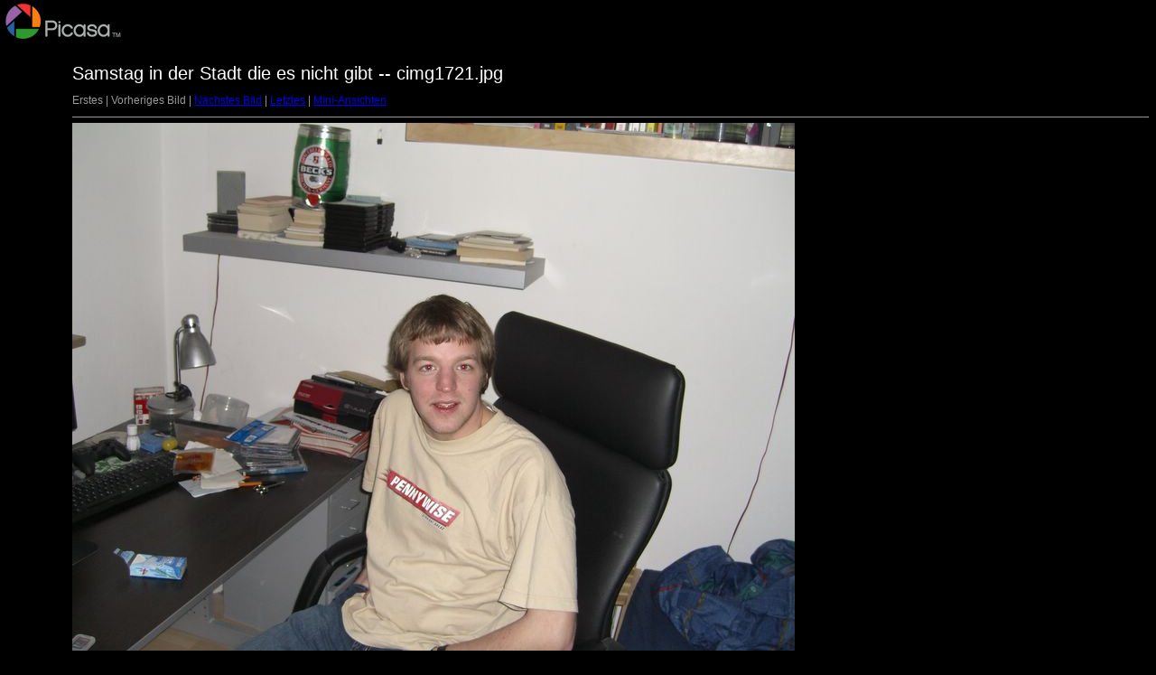

--- FILE ---
content_type: text/html
request_url: http://lappen.org/pix/wfsamstag/target0.html
body_size: 819
content:
<html>
<head>
<meta http-equiv="Content-Type" content="text/html; charset=UTF-8">
<title>cimg1721.jpg</title>
<link rel="stylesheet" href="style.css" type="text/css">
</head>
<body bgcolor="#FFFFFF" text="#000000">
<span class="textbg">Samstag in der Stadt die es nicht gibt -- cimg1721.jpg </span><br> <span class="textsm"></span>
<p><span class="textreg">
Erstes |
Vorheriges Bild |
<a href="target1.html">Nächstes Bild</a> |
<a href="target96.html">Letztes</a> | <a href="index.html">Mini-Ansichten</a><br>
</span><hr size="1">



<a href="index.html"><img src="images/cimg1721.jpg" width="800" height="600" title="cimg1721.jpg (large)" bytes" border="0"></a><p>

<map name="Map">
  <area shape="rect" coords="95,1,129,44" href="frameset.htm">
</map>
</body>
</html>
